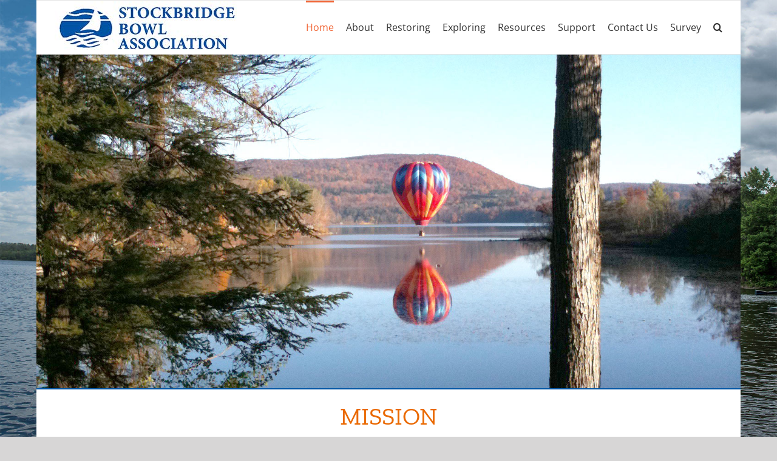

--- FILE ---
content_type: text/plain
request_url: https://www.google-analytics.com/j/collect?v=1&_v=j102&a=1468807136&t=pageview&_s=1&dl=https%3A%2F%2Fthesba.org%2F&ul=en-us%40posix&dt=Home%20-%20The%20Stockbridge%20Bowl%20Association&sr=1280x720&vp=1280x720&_u=IEBAAEABAAAAACAAI~&jid=2131784089&gjid=696260098&cid=1244637556.1768630496&tid=UA-9857253-44&_gid=1838992807.1768630496&_r=1&_slc=1&z=400338468
body_size: -449
content:
2,cG-PE94YL60KK